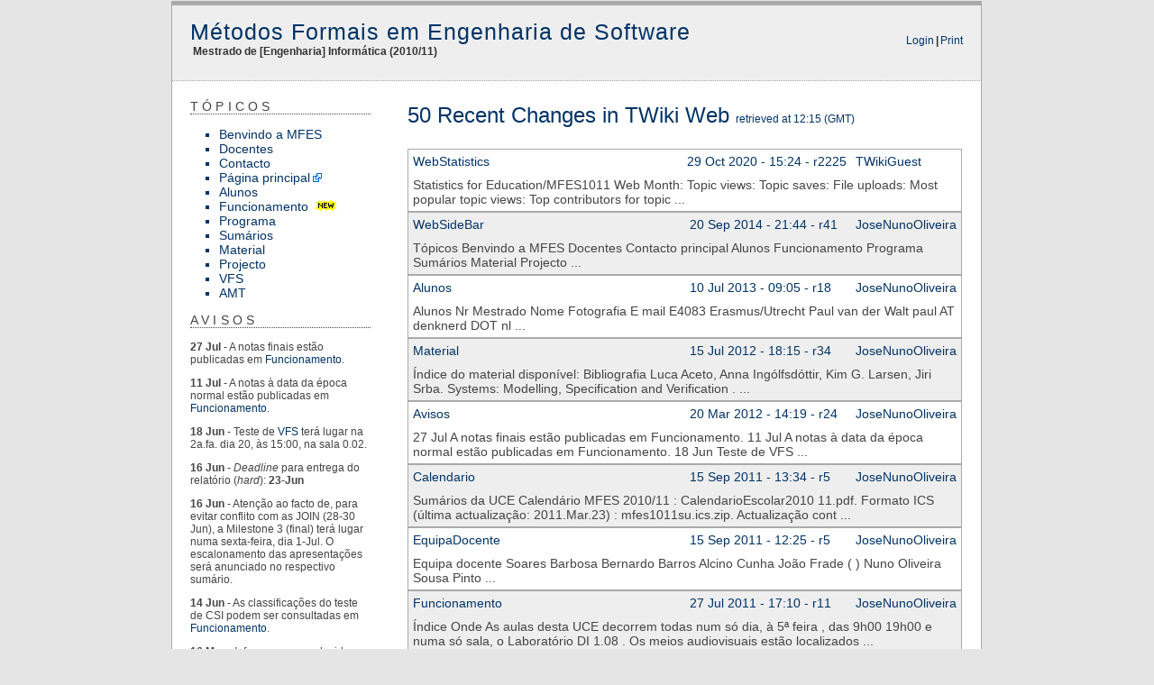

--- FILE ---
content_type: text/html; charset=UTF-8
request_url: https://webarchive.di.uminho.pt/wiki.di.uminho.pt/twiki/bin/view/Education/MFES1011/WebChanges.html
body_size: 30771
content:
<!DOCTYPE html PUBLIC "-//W3C//DTD XHTML 1.0 Transitional//EN" "http://www.w3.org/TR/xhtml1/DTD/xhtml1-transitional.dtd">
<html xmlns="http://www.w3.org/1999/xhtml" xml:lang="en-us" lang="en-us">
<head>
<link rel="stylesheet" href="../../../../pub/TWiki/HeadlinesPlugin/style.css" type="text/css" media="all" />
<meta http-equiv="Content-Type" content="text/html; charset=iso-8859-15" />
<meta http-equiv="Content-Style-Type" content="text/css" />
<meta name="generator" content="TWiki/NatSkin" /> <link rel="alternate" type="application/rss+xml" title="RSS Feed" href="WebRss" />
<title>Métodos Formais em Engenharia de Software&nbsp;-&nbsp;TWiki</title>
<base href="" />
<link rel="icon" href="../../../../pub/Education/MFES1011/WebPreferences/favicon.ico" type="image/x-icon" />
<link rel="shortcut icon" href="../../../../pub/Education/MFES1011/WebPreferences/favicon.ico" type="image/x-icon" />
<link rel="stylesheet" href="../../../../pub/TWiki/NatSkin/CleanStyle.css"  type="text/css" media="all" />
<link rel="stylesheet" href="../../../../pub/TWiki/NatSkin/CleanThin.css"  type="text/css" media="all" />

<!-- template javascript -->
<script type="text/javascript">
<!--
function addLoadEvent(func){
  var oldonload = window.onload;
  if (typeof window.onload != 'function') {
	 window.onload = function() {
		func();
	 }
  } else {
	 window.onload = function() {
		oldonload();
		func();
	 }
  }
}
function initNatSkin() {
  
}
addLoadEvent(initNatSkin);
//-->
</script>
<!-- template styles -->
<style type="text/css">

.natRevision {
  width:0px;
  height:0px;
  overflow:hidden;
}

.natBreadCrumbs {
  width:0px;
  height:0px;
  overflow:hidden;
}

.avisos {
  color: #444;
  font-size:12px;
}

.natWebTitle {
   font-size:25px;
}

.natMainFooterContents,
.natMainHeaderContents {
  padding:0px;
  margin:0px 0px;
}

</style>
</head>
<body class="natBody natViewBody"> 
<a name="PageTop"></a>
<table class="natPageBox" cellpadding="0" cellspacing="0" border="0" width="100%">
<tr><td class="natBoxBorderTopLeft"> </td><td class="natBoxBorderTopRight"> </td></tr>
<tr>
  <td class="natBoxBorderLeft">
	 <div class="natBodyContents">
		<table class="natLayoutTable natHeaderArt" id="natHeaderArt" cellpadding="0" cellspacing="0" border="0" width="100%">
 <tr>
		<td class="natTopBar natTopLeft " valign="top">
	<div class="natTopBarSizer natTopLeftBarSizer" id="natTopLeftBarSizer">
	  <div class="natTopLeftContents">
	    <h1 class="natWebTitle"><!--
			      --><a href="WebHome.html" title="Métodos Formais em Engenharia de Software" accesskey="h"><!--
	      -->Métodos Formais em Engenharia de Software<!--
	      --></a><!--
	    --></h1>
	    <div class="natWebSlogan">Mestrado de [Engenharia] Informática (2010/11)</div>
	  </div>
	</div>
		</td>
		<td class="natTopBar natTopRight" valign="top" style="" width="250px">
	<div class="natTopBarSizer natTopRightBarSizer" id="natTopRightBarSizer">
	  <div class="natTopRightContents"><div class="natTopicActions">
<div class="natUserActions"><a rel="nofollow" href="../../../login/Education/MFES1011/WebChanges.html" accesskey="l" title="Login to TWiki">Login</a><span class="natSep">|</span><a rel="nofollow" href="WebChanges%3Fskin=print.nat.html" accesskey="p" title="Print this page">Print</a></div><p />
	    </div>
	  </div>
	</div>
		</td>
	 </tr></table>
		<table class="natLayoutTable" cellpadding="0" cellspacing="0" border="0" width="100%"><tr><td class="natMiddle natMiddleLeft natSideBar natSideBarLeft" rowspan="2" valign="top">
	    <div class="natSideBarContents"><!-- -->
<h1><a name="T_picos"></a> Tópicos </h1>
<p /> <ul>
<li> <a href="WebHome.html" class="twikiCurrentWebHomeLink twikiLink">Benvindo a MFES</a>
</li> <li> <a href="EquipaDocente.html" class="twikiLink">Docentes</a>
</li> <li> <a href="mailto&#58;jno&#64;di&#46;uminho&#46;pt&#63;Subject&#61;MFES&#47;1011&#58;&#32;&#60;assunto&#62;">Contacto</a>
</li> <li> <a class="natExternalLink" target="_blank" href="http://mei.di.uminho.pt/?q=pt-pt/node/908">Página principal</a>
</li> <li> <a href="Alunos.html" class="twikiLink">Alunos</a>
</li> <li> <a href="Funcionamento.html" class="twikiLink">Funcionamento</a>  <IMG ALIGN="BOTTOM" BORDER="0" SRC="http://www.di.uminho.pt/~jno/images/tinynew.gif" ALT="tinynew.gif">
</li> <li> <a href="Programa.html" class="twikiLink">Programa</a>
</li> <li> <a href="Calendario.html" class="twikiLink">Sumários </a>
</li> <li> <a href="Material.html" class="twikiLink">Material</a>
</li> <li> <a href="ProjectoIntegrado.html" class="twikiLink">Projecto</a>  <!-- IMG ALIGN="BOTTOM" BORDER="0" SRC="http://www.di.uminho.pt/~jno/images/tinynew.gif" ALT="tinynew.gif" !-->
</li> <li> <a href="VFS.html" class="twikiLink">VFS</a>
</li> <li> <a href="AMT.html" class="twikiLink">AMT</a>
</li></ul> 
<p />
<h1><a name="Avisos"></a> <a href="Avisos.html" class="twikiLink">Avisos</a> </h1>
<p />
<div class="avisos">
<strong>27 Jul</strong> - A notas finais estão publicadas em <a href="Funcionamento.html" class="twikiLink">Funcionamento</a>.
<p />
<strong>11 Jul</strong> - A notas à data da época normal estão publicadas em  <a href="Funcionamento.html" class="twikiLink">Funcionamento</a>. 
<p />
<strong>18 Jun</strong> - Teste de <a href="VFS.html" class="twikiLink">VFS</a> terá lugar na 2a.fa. dia 20, às 15:00, na sala 0.02.
<p />
<strong>16 Jun</strong> - <em>Deadline</em> para entrega do relatório (<em>hard</em>): <strong>23-Jun</strong>
<p />
<strong>16 Jun</strong> - Atenção ao facto de, para evitar conflito com as JOIN (28-30 Jun), a Milestone 3 (final) terá lugar numa sexta-feira, dia 1-Jul. O escalonamento das apresentações será anunciado no respectivo sumário.
<p />
<strong>14 Jun</strong> - As classificações do teste de CSI podem ser consultadas em <a href="Funcionamento.html" class="twikiLink">Funcionamento</a>.
<p />
<strong>16 Mar</strong> - Informa~se que, devido a um imprevisto de ordem pessoal, o Prof. LSB não poderá dar aula amanhã de manhã.
<p />
<strong>10 Mar</strong> - Informa~se que hoje de tarde só há a sessão às 17h00 (aulas de <a href="VFS.html" class="twikiLink">VFS</a> só na próxima semana)
<p />
<strong>09 Mar</strong> - A alocação de projectos + tutorias de PI(II) serão anunciadas na sessão de amanhã (17h00).
<p />
<strong>23 Fev</strong> - A agenda e acetatos da milestone 2 estão no tópico do <a href="ProjectoIntegrado.html" class="twikiLink">projecto</a>.
<p />
<strong>10 Fev</strong> - A workshop de apresentação de propostas de projectos por parte dos parceiros industriais da UCE terá lugar dia <strong>03-Mar</strong>, ver <a href="Calendario.html" class="twikiLink">Sumários</a>)
<p />
<strong>10 Fev</strong> - A Milestone PI(2) terá lugar dia 24-Fev de manhã; de tarde decorrerá a apresentação dos módulos do 2º semestre)
<p />
<strong>20 Jan</strong> - O dia 3-Fev será integralmente dedicado ao módulo CSI (aulas de revisões e preparação para o teste de 10-Fev)
<p />
<strong>4 Jan</strong> - As notas da primeira milestone de PI1 foram publicadas.
<p />
<strong>21 Dez</strong> - Já estão online os enunciados de mais um mini-projecto e um exercício de leitura de <a href="AMT.html" class="twikiLink">AMT</a>.
<p />
<strong>14 Dez</strong> - Qualidade de dois projectos de MFES (2009/10) analisada na <a class="natExternalLink" target="_blank" href="http://www.sig.eu/en/Research/Community/Student%20Code%20Clinic/%20and%20http://www.sig.eu/en/Research/Community/Student%20Code%20Clinic/698.html">Open Code Clinic</a> da <a class="natExternalLink" target="_blank" href="http://www.sig.eu">SIG</a>
<p />
<strong>02 Dez</strong> - No dia 16 de Dezembro não haverá sessão de CSI - todo o dia será dedicado a <a href="AMT.html" class="twikiLink">AMT</a> (docente: Joost Visser)
<p />
<strong>29 Nov</strong> - As notas do teste de Alloy foram publicadas na secção <a href="AMT.html" class="twikiLink">AMT</a>.
<p />
<strong>24 Nov</strong> - A primeira milestone do Projecto Integrado terá lugar dia 2-Dez.
<p />
<strong>28 Set</strong> - As aulas da edição corrente da UCE (2010/11) iniciaram-se a 30-Out, às 9h00, na sala DI 1.08 do Departamento de Informática.
<p />
<strong>29 Set</strong> - Criação do site.
</div>
<p />
<!--   <IMG ALIGN="BOTTOM" BORDER="0" SRC="http://www.di.uminho.pt/~jno/images/tinynew.gif" ALT="tinynew.gif">  !-->
<p />
</div>
	  </td><td class="natMain natMiddle  natMiddleRight natMainRight " valign="top">
	    <div class="natMainHeaderContents">
 <!-- -->
<table width="100%" cellpadding="0" cellspacing="0" border="0">
<tr>
  <td valign="top">
	 <div class="natBreadCrumbs">
		<a href="../WebHome.html" class="twikiLink">Education</a><span class='natSep'>&nbsp;&#187; </span><a href="WebHome.html" class="twikiCurrentWebHomeLink twikiLink">MFES1011</a><span class='natSep'>&nbsp;&#187; </span><a href="WebChanges.html" class="twikiCurrentTopicLink twikiLink">WebChanges</a>
	 </div>
  </td>
  <td valign="top" align="right">
	 <dirtyarea></dirtyarea>
  </td>
</tr></table>
	    </div>
<!-- --><!-- -->
	    <div class="natMainContents"> <h1><a name="50_Recent_Changes_in_TWiki_Web_r"></a> 50 Recent Changes in TWiki Web <span style="font-size: 50%">retrieved at 12:15 (GMT)</span> </h1>
<p />
  <!-- CALC incr++ -->
<table class="natSearchHit natSearchHitOdd" width="100%" border="0" cellspacing="0" cellpadding="0">
  <tr>
	 <th width="50%" class="natSearchTarget">
		<a href="WebStatistics.html">WebStatistics</a>
	 </th>
	 <th width="30%" class="natSearchRevision">
		<a style="white-space:pre" href="http://wiki.di.uminho.pt/twiki/bin/rdiff/Education/MFES1011/WebStatistics">29 Oct 2020 - 15:24 - r2225</a>
	 </th><th width="20%" class="natSearchAuthor">
		<a href="../../Main/TWikiGuest.html" class="twikiLink">TWikiGuest</a> 
	 </th>
  </tr>
  <tr>
	 <td colspan="3">Statistics for Education/MFES1011 Web Month: Topic views: Topic saves: File uploads: Most popular topic views: Top contributors for topic ...<!-- guard--></td>
  </tr> 
</table>  <!-- CALC incr++ -->
<table class="natSearchHit natSearchHitEven" width="100%" border="0" cellspacing="0" cellpadding="0">
  <tr>
	 <th width="50%" class="natSearchTarget">
		<a href="WebSideBar.html">WebSideBar</a>
	 </th>
	 <th width="30%" class="natSearchRevision">
		<a style="white-space:pre" href="http://wiki.di.uminho.pt/twiki/bin/rdiff/Education/MFES1011/WebSideBar">20 Sep 2014 - 21:44 - r41</a>
	 </th><th width="20%" class="natSearchAuthor">
		<a href="../../Main/JoseNunoOliveira.html" class="twikiLink">JoseNunoOliveira</a> 
	 </th>
  </tr>
  <tr>
	 <td colspan="3">Tópicos Benvindo a MFES Docentes Contacto principal Alunos Funcionamento Programa Sumários Material Projecto ...<!-- guard--></td>
  </tr> 
</table>  <!-- CALC incr++ -->
<table class="natSearchHit natSearchHitOdd" width="100%" border="0" cellspacing="0" cellpadding="0">
  <tr>
	 <th width="50%" class="natSearchTarget">
		<a href="Alunos.html">Alunos</a>
	 </th>
	 <th width="30%" class="natSearchRevision">
		<a style="white-space:pre" href="http://wiki.di.uminho.pt/twiki/bin/rdiff/Education/MFES1011/Alunos">10 Jul 2013 - 09:05 - r18</a>
	 </th><th width="20%" class="natSearchAuthor">
		<a href="../../Main/JoseNunoOliveira.html" class="twikiLink">JoseNunoOliveira</a> 
	 </th>
  </tr>
  <tr>
	 <td colspan="3">Alunos Nr Mestrado Nome Fotografia E mail E4083 Erasmus/Utrecht Paul van der Walt paul AT denknerd DOT nl ...<!-- guard--></td>
  </tr> 
</table>  <!-- CALC incr++ -->
<table class="natSearchHit natSearchHitEven" width="100%" border="0" cellspacing="0" cellpadding="0">
  <tr>
	 <th width="50%" class="natSearchTarget">
		<a href="Material.html">Material</a>
	 </th>
	 <th width="30%" class="natSearchRevision">
		<a style="white-space:pre" href="http://wiki.di.uminho.pt/twiki/bin/rdiff/Education/MFES1011/Material">15 Jul 2012 - 18:15 - r34</a>
	 </th><th width="20%" class="natSearchAuthor">
		<a href="../../Main/JoseNunoOliveira.html" class="twikiLink">JoseNunoOliveira</a> 
	 </th>
  </tr>
  <tr>
	 <td colspan="3">Índice do material disponível: Bibliografia Luca Aceto, Anna Ingólfsdóttir, Kim G. Larsen, Jiri Srba. Systems: Modelling, Specification and Verification . ...<!-- guard--></td>
  </tr> 
</table>  <!-- CALC incr++ -->
<table class="natSearchHit natSearchHitOdd" width="100%" border="0" cellspacing="0" cellpadding="0">
  <tr>
	 <th width="50%" class="natSearchTarget">
		<a href="Avisos.html">Avisos</a>
	 </th>
	 <th width="30%" class="natSearchRevision">
		<a style="white-space:pre" href="http://wiki.di.uminho.pt/twiki/bin/rdiff/Education/MFES1011/Avisos">20 Mar 2012 - 14:19 - r24</a>
	 </th><th width="20%" class="natSearchAuthor">
		<a href="../../Main/JoseNunoOliveira.html" class="twikiLink">JoseNunoOliveira</a> 
	 </th>
  </tr>
  <tr>
	 <td colspan="3">27 Jul A notas finais estão publicadas em Funcionamento. 11 Jul A notas à data da época normal estão publicadas em Funcionamento. 18 Jun Teste de VFS ...<!-- guard--></td>
  </tr> 
</table>  <!-- CALC incr++ -->
<table class="natSearchHit natSearchHitEven" width="100%" border="0" cellspacing="0" cellpadding="0">
  <tr>
	 <th width="50%" class="natSearchTarget">
		<a href="Calendario.html">Calendario</a>
	 </th>
	 <th width="30%" class="natSearchRevision">
		<a style="white-space:pre" href="http://wiki.di.uminho.pt/twiki/bin/rdiff/Education/MFES1011/Calendario">15 Sep 2011 - 13:34 - r5</a>
	 </th><th width="20%" class="natSearchAuthor">
		<a href="../../Main/JoseNunoOliveira.html" class="twikiLink">JoseNunoOliveira</a> 
	 </th>
  </tr>
  <tr>
	 <td colspan="3">Sumários da UCE Calendário MFES 2010/11 : CalendarioEscolar2010 11.pdf. Formato ICS (última actualização: 2011.Mar.23) : mfes1011su.ics.zip. Actualização cont ...<!-- guard--></td>
  </tr> 
</table>  <!-- CALC incr++ -->
<table class="natSearchHit natSearchHitOdd" width="100%" border="0" cellspacing="0" cellpadding="0">
  <tr>
	 <th width="50%" class="natSearchTarget">
		<a href="EquipaDocente.html">EquipaDocente</a>
	 </th>
	 <th width="30%" class="natSearchRevision">
		<a style="white-space:pre" href="http://wiki.di.uminho.pt/twiki/bin/rdiff/Education/MFES1011/EquipaDocente">15 Sep 2011 - 12:25 - r5</a>
	 </th><th width="20%" class="natSearchAuthor">
		<a href="../../Main/JoseNunoOliveira.html" class="twikiLink">JoseNunoOliveira</a> 
	 </th>
  </tr>
  <tr>
	 <td colspan="3">Equipa docente Soares Barbosa Bernardo Barros Alcino Cunha João Frade ( ) Nuno Oliveira Sousa Pinto ...<!-- guard--></td>
  </tr> 
</table>  <!-- CALC incr++ -->
<table class="natSearchHit natSearchHitEven" width="100%" border="0" cellspacing="0" cellpadding="0">
  <tr>
	 <th width="50%" class="natSearchTarget">
		<a href="Funcionamento.html">Funcionamento</a>
	 </th>
	 <th width="30%" class="natSearchRevision">
		<a style="white-space:pre" href="http://wiki.di.uminho.pt/twiki/bin/rdiff/Education/MFES1011/Funcionamento">27 Jul 2011 - 17:10 - r11</a>
	 </th><th width="20%" class="natSearchAuthor">
		<a href="../../Main/JoseNunoOliveira.html" class="twikiLink">JoseNunoOliveira</a> 
	 </th>
  </tr>
  <tr>
	 <td colspan="3">Índice Onde As aulas desta UCE decorrem todas num só dia, à 5ª feira , das 9h00 19h00 e numa só sala, o Laboratório DI 1.08 . Os meios audiovisuais estão localizados ...<!-- guard--></td>
  </tr> 
</table>  <!-- CALC incr++ -->
<table class="natSearchHit natSearchHitOdd" width="100%" border="0" cellspacing="0" cellpadding="0">
  <tr>
	 <th width="50%" class="natSearchTarget">
		<a href="AMT.html">AMT</a>
	 </th>
	 <th width="30%" class="natSearchRevision">
		<a style="white-space:pre" href="http://wiki.di.uminho.pt/twiki/bin/rdiff/Education/MFES1011/AMT">26 Jul 2011 - 11:15 - r20</a>
	 </th><th width="20%" class="natSearchAuthor">
		<a href="../../Main/AlcinoCunha.html" class="twikiLink">AlcinoCunha</a> 
	 </th>
  </tr>
  <tr>
	 <td colspan="3">Análise, Modelação e Teste Método de Avaliação A nota do módulo de AMT será a média pesada dos seguintes componentes: Teste individual sobre Alloy (30%). ...<!-- guard--></td>
  </tr> 
</table>  <!-- CALC incr++ -->
<table class="natSearchHit natSearchHitEven" width="100%" border="0" cellspacing="0" cellpadding="0">
  <tr>
	 <th width="50%" class="natSearchTarget">
		<a href="VFS.html">VFS</a>
	 </th>
	 <th width="30%" class="natSearchRevision">
		<a style="white-space:pre" href="http://wiki.di.uminho.pt/twiki/bin/rdiff/Education/MFES1011/VFS">19 Jun 2011 - 01:23 - r12</a>
	 </th><th width="20%" class="natSearchAuthor">
		<a href="../../Main/JorgeSousaPinto.html" class="twikiLink">JorgeSousaPinto</a> 
	 </th>
  </tr>
  <tr>
	 <td colspan="3">Formal Software Verification Assessment Method Note test will take place on Monday June 20, at 15:00, in room 0.02 Presentation on a theme to be assigned ...<!-- guard--></td>
  </tr> 
</table>  <!-- CALC incr++ -->
<table class="natSearchHit natSearchHitOdd" width="100%" border="0" cellspacing="0" cellpadding="0">
  <tr>
	 <th width="50%" class="natSearchTarget">
		<a href="ProjectoIntegrado.html">ProjectoIntegrado</a>
	 </th>
	 <th width="30%" class="natSearchRevision">
		<a style="white-space:pre" href="http://wiki.di.uminho.pt/twiki/bin/rdiff/Education/MFES1011/ProjectoIntegrado">14 Jun 2011 - 17:04 - r19</a>
	 </th><th width="20%" class="natSearchAuthor">
		<a href="../../Main/JoseNunoOliveira.html" class="twikiLink">JoseNunoOliveira</a> 
	 </th>
  </tr>
  <tr>
	 <td colspan="3">Projecto Integrado (II) Grupos, alunos e temas. Gr Nome Nr Fotografia Tema Grupo Critical Software 1 João Silva de Melo pg15989 ...<!-- guard--></td>
  </tr> 
</table>  <!-- CALC incr++ -->
<table class="natSearchHit natSearchHitEven" width="100%" border="0" cellspacing="0" cellpadding="0">
  <tr>
	 <th width="50%" class="natSearchTarget">
		<a href="WebHome.html">WebHome</a>
	 </th>
	 <th width="30%" class="natSearchRevision">
		<a style="white-space:pre" href="http://wiki.di.uminho.pt/twiki/bin/rdiff/Education/MFES1011/WebHome">17 Mar 2011 - 00:05 - r33</a>
	 </th><th width="20%" class="natSearchAuthor">
		<a href="../../Main/JoseNunoOliveira.html" class="twikiLink">JoseNunoOliveira</a> 
	 </th>
  </tr>
  <tr>
	 <td colspan="3">Bem vindo a MFES Bem vindo à página da edição de 2010/11 da UCE de Métodos Formais em Engenharia de Software . O meu nome é José Nuno Oliveira e sou o responsável ...<!-- guard--></td>
  </tr> 
</table>  <!-- CALC incr++ -->
<table class="natSearchHit natSearchHitOdd" width="100%" border="0" cellspacing="0" cellpadding="0">
  <tr>
	 <th width="50%" class="natSearchTarget">
		<a href="Programa.html">Programa</a>
	 </th>
	 <th width="30%" class="natSearchRevision">
		<a style="white-space:pre" href="http://wiki.di.uminho.pt/twiki/bin/rdiff/Education/MFES1011/Programa">19 Oct 2010 - 14:24 - r2</a>
	 </th><th width="20%" class="natSearchAuthor">
		<a href="../../Main/AlcinoCunha.html" class="twikiLink">AlcinoCunha</a> 
	 </th>
  </tr>
  <tr>
	 <td colspan="3">Módulos A UCE consta dos módulos seguintes, CSI Cálculo de Sistemas de Informação AMT Análise, Modelação e Teste VFS Verificação Formal de Software ...<!-- guard--></td>
  </tr> 
</table>  <!-- CALC incr++ -->
<table class="natSearchHit natSearchHitEven" width="100%" border="0" cellspacing="0" cellpadding="0">
  <tr>
	 <th width="50%" class="natSearchTarget">
		<a href="WebPreferences.html">WebPreferences</a>
	 </th>
	 <th width="30%" class="natSearchRevision">
		<a style="white-space:pre" href="http://wiki.di.uminho.pt/twiki/bin/rdiff/Education/MFES1011/WebPreferences">28 Sep 2010 - 13:14 - r19</a>
	 </th><th width="20%" class="natSearchAuthor">
		<a href="../../Main/AlcinoCunha.html" class="twikiLink">AlcinoCunha</a> 
	 </th>
  </tr>
  <tr>
	 <td colspan="3">Education/MFES1011 Web Preferences The following settings are web preferences of the Education/MFES1011 web. These preferences overwrite the site level preferences ...<!-- guard--></td>
  </tr> 
</table>  <!-- CALC incr++ -->
<table class="natSearchHit natSearchHitOdd" width="100%" border="0" cellspacing="0" cellpadding="0">
  <tr>
	 <th width="50%" class="natSearchTarget">
		<a href="WebTopicActions.html">WebTopicActions</a>
	 </th>
	 <th width="30%" class="natSearchRevision">
		<a style="white-space:pre" href="http://wiki.di.uminho.pt/twiki/bin/rdiff/Education/MFES1011/WebTopicActions">29 Sep 2009 - 16:53 - r2</a>
	 </th><th width="20%" class="natSearchAuthor">
		<a href="../../Main/AlcinoCunha.html" class="twikiLink">AlcinoCunha</a> 
	 </th>
  </tr>
  <tr>
	 <td colspan="3"><!-- guard--></td>
  </tr> 
</table>  <!-- CALC incr++ -->
<table class="natSearchHit natSearchHitEven" width="100%" border="0" cellspacing="0" cellpadding="0">
  <tr>
	 <th width="50%" class="natSearchTarget">
		<a href="WebCss.html">WebCss</a>
	 </th>
	 <th width="30%" class="natSearchRevision">
		<a style="white-space:pre" href="http://wiki.di.uminho.pt/twiki/bin/rdiff/Education/MFES1011/WebCss">03 May 2007 - 08:33 - r4</a>
	 </th><th width="20%" class="natSearchAuthor">
		<a href="../../Main/AlcinoCunha.html" class="twikiLink">AlcinoCunha</a> 
	 </th>
  </tr>
  <tr>
	 <td colspan="3">.natRevision { width:0px; height:0px; overflow:hidden; } .natBreadCrumbs { width:0px; height:0px; overflow:hidden; } .avisos { color: #444; font size ...<!-- guard--></td>
  </tr> 
</table>  <!-- CALC incr++ -->
<table class="natSearchHit natSearchHitOdd" width="100%" border="0" cellspacing="0" cellpadding="0">
  <tr>
	 <th width="50%" class="natSearchTarget">
		<a href="WebTopBar.html">WebTopBar</a>
	 </th>
	 <th width="30%" class="natSearchRevision">
		<a style="white-space:pre" href="http://wiki.di.uminho.pt/twiki/bin/rdiff/Education/MFES1011/WebTopBar">13 Feb 2007 - 14:43 - <span class="twikiNew">NEW</span></a>
	 </th><th width="20%" class="natSearchAuthor">
		<a href="../../Main/AlcinoCunha.html" class="twikiLink">AlcinoCunha</a> 
	 </th>
  </tr>
  <tr>
	 <td colspan="3"><!-- guard--></td>
  </tr> 
</table>  <!-- CALC incr++ -->
<table class="natSearchHit natSearchHitEven" width="100%" border="0" cellspacing="0" cellpadding="0">
  <tr>
	 <th width="50%" class="natSearchTarget">
		<a href="WebLeftBar.html">WebLeftBar</a>
	 </th>
	 <th width="30%" class="natSearchRevision">
		<a style="white-space:pre" href="http://wiki.di.uminho.pt/twiki/bin/rdiff/Education/MFES1011/WebLeftBar">13 Feb 2007 - 10:35 - r5</a>
	 </th><th width="20%" class="natSearchAuthor">
		<a href="../../Main/AlcinoCunha.html" class="twikiLink">AlcinoCunha</a> 
	 </th>
  </tr>
  <tr>
	 <td colspan="3">Apresentação Sumários Projectos Material<!-- guard--></td>
  </tr> 
</table>  <!-- CALC incr++ -->
<table class="natSearchHit natSearchHitOdd" width="100%" border="0" cellspacing="0" cellpadding="0">
  <tr>
	 <th width="50%" class="natSearchTarget">
		<a href="WebTopicList.html">WebTopicList</a>
	 </th>
	 <th width="30%" class="natSearchRevision">
		<a style="white-space:pre" href="http://wiki.di.uminho.pt/twiki/bin/rdiff/Education/MFES1011/WebTopicList">15 Nov 2006 - 19:43 - r3</a>
	 </th><th width="20%" class="natSearchAuthor">
		<a href="../../Main/TWikiContributor.html" class="twikiLink">TWikiContributor</a> 
	 </th>
  </tr>
  <tr>
	 <td colspan="3"><!-- guard--></td>
  </tr> 
</table>  <!-- CALC incr++ -->
<table class="natSearchHit natSearchHitEven" width="100%" border="0" cellspacing="0" cellpadding="0">
  <tr>
	 <th width="50%" class="natSearchTarget">
		<a href="WebSearchAdvanced.html">WebSearchAdvanced</a>
	 </th>
	 <th width="30%" class="natSearchRevision">
		<a style="white-space:pre" href="http://wiki.di.uminho.pt/twiki/bin/rdiff/Education/MFES1011/WebSearchAdvanced">15 Nov 2006 - 19:43 - r3</a>
	 </th><th width="20%" class="natSearchAuthor">
		<a href="../../Main/TWikiContributor.html" class="twikiLink">TWikiContributor</a> 
	 </th>
  </tr>
  <tr>
	 <td colspan="3"><!-- guard--></td>
  </tr> 
</table>  <!-- CALC incr++ -->
<table class="natSearchHit natSearchHitOdd" width="100%" border="0" cellspacing="0" cellpadding="0">
  <tr>
	 <th width="50%" class="natSearchTarget">
		<a href="WebTopicCreator.html">WebTopicCreator</a>
	 </th>
	 <th width="30%" class="natSearchRevision">
		<a style="white-space:pre" href="http://wiki.di.uminho.pt/twiki/bin/rdiff/Education/MFES1011/WebTopicCreator">15 Nov 2006 - 19:43 - r2</a>
	 </th><th width="20%" class="natSearchAuthor">
		<a href="../../Main/TWikiContributor.html" class="twikiLink">TWikiContributor</a> 
	 </th>
  </tr>
  <tr>
	 <td colspan="3"><!-- guard--></td>
  </tr> 
</table>  <!-- CALC incr++ -->
<table class="natSearchHit natSearchHitEven" width="100%" border="0" cellspacing="0" cellpadding="0">
  <tr>
	 <th width="50%" class="natSearchTarget">
		<a href="WebIndex.html">WebIndex</a>
	 </th>
	 <th width="30%" class="natSearchRevision">
		<a style="white-space:pre" href="http://wiki.di.uminho.pt/twiki/bin/rdiff/Education/MFES1011/WebIndex">15 Nov 2006 - 19:43 - r4</a>
	 </th><th width="20%" class="natSearchAuthor">
		<a href="../../Main/TWikiContributor.html" class="twikiLink">TWikiContributor</a> 
	 </th>
  </tr>
  <tr>
	 <td colspan="3"><!-- guard--></td>
  </tr> 
</table>  <!-- CALC incr++ -->
<table class="natSearchHit natSearchHitOdd" width="100%" border="0" cellspacing="0" cellpadding="0">
  <tr>
	 <th width="50%" class="natSearchTarget">
		<a href="WebSearch.html">WebSearch</a>
	 </th>
	 <th width="30%" class="natSearchRevision">
		<a style="white-space:pre" href="http://wiki.di.uminho.pt/twiki/bin/rdiff/Education/MFES1011/WebSearch">15 Nov 2006 - 19:43 - r3</a>
	 </th><th width="20%" class="natSearchAuthor">
		<a href="../../Main/TWikiContributor.html" class="twikiLink">TWikiContributor</a> 
	 </th>
  </tr>
  <tr>
	 <td colspan="3"><!-- guard--></td>
  </tr> 
</table>  <!-- CALC incr++ -->
<table class="natSearchHit natSearchHitEven" width="100%" border="0" cellspacing="0" cellpadding="0">
  <tr>
	 <th width="50%" class="natSearchTarget">
		<a href="WebChanges.html">WebChanges</a>
	 </th>
	 <th width="30%" class="natSearchRevision">
		<a style="white-space:pre" href="http://wiki.di.uminho.pt/twiki/bin/rdiff/Education/MFES1011/WebChanges">15 Nov 2006 - 19:43 - r3</a>
	 </th><th width="20%" class="natSearchAuthor">
		<a href="../../Main/TWikiContributor.html" class="twikiLink">TWikiContributor</a> 
	 </th>
  </tr>
  <tr>
	 <td colspan="3"><!-- guard--></td>
  </tr> 
</table>  <!-- CALC incr++ -->
<table class="natSearchHit natSearchHitOdd" width="100%" border="0" cellspacing="0" cellpadding="0">
  <tr>
	 <th width="50%" class="natSearchTarget">
		<a href="WebAtom">WebAtom</a>
	 </th>
	 <th width="30%" class="natSearchRevision">
		<a style="white-space:pre" href="http://wiki.di.uminho.pt/twiki/bin/rdiff/Education/MFES1011/WebAtom">24 Jan 2006 - 06:07 - r2</a>
	 </th><th width="20%" class="natSearchAuthor">
		<a href="../../Main/TWikiContributor.html" class="twikiLink">TWikiContributor</a> 
	 </th>
  </tr>
  <tr>
	 <td colspan="3">TWiki's Education/MFES1011 web<!-- guard--></td>
  </tr> 
</table>  <!-- CALC incr++ -->
<table class="natSearchHit natSearchHitEven" width="100%" border="0" cellspacing="0" cellpadding="0">
  <tr>
	 <th width="50%" class="natSearchTarget">
		<a href="WebRss">WebRss</a>
	 </th>
	 <th width="30%" class="natSearchRevision">
		<a style="white-space:pre" href="http://wiki.di.uminho.pt/twiki/bin/rdiff/Education/MFES1011/WebRss">28 Mar 2005 - 09:40 - r4</a>
	 </th><th width="20%" class="natSearchAuthor">
		<a href="../../Main/TWikiContributor.html" class="twikiLink">TWikiContributor</a> 
	 </th>
  </tr>
  <tr>
	 <td colspan="3">" else "TWiki's Education/MFES1011 web"}% /Education/MFES1011<!-- guard--></td>
  </tr> 
</table>  <!-- CALC incr++ -->
<table class="natSearchHit natSearchHitOdd" width="100%" border="0" cellspacing="0" cellpadding="0">
  <tr>
	 <th width="50%" class="natSearchTarget">
		<a href="WebNotify.html">WebNotify</a>
	 </th>
	 <th width="30%" class="natSearchRevision">
		<a style="white-space:pre" href="http://wiki.di.uminho.pt/twiki/bin/rdiff/Education/MFES1011/WebNotify">28 Mar 2005 - 09:40 - r5</a>
	 </th><th width="20%" class="natSearchAuthor">
		<a href="../../Main/TWikiContributor.html" class="twikiLink">TWikiContributor</a> 
	 </th>
  </tr>
  <tr>
	 <td colspan="3">TWikiGuest example #64;your.company .WebChangesAlert, ., .TWikiRegistration<!-- guard--></td>
  </tr> 
</table> <div class="natSearchTotal">Found <span>27</span> topics.</div>
<p />
<strong><em>See also:</em></strong>
<img width="16" alt="rss-small" align="top" src="../../../../pub/TWiki/TWikiDocGraphics/rss-small.gif" height="16" border="0" />
<a href='WebRss'>RSS feed</a>, recent changes with <a href='WebChanges.html'>50</a>, <a href='WebChanges%3Flimit=100.html' rel='nofollow'>100</a>, <a href='WebChanges%3Flimit=200.html' rel='nofollow'>200</a>, <a href='WebChanges%3Flimit=500.html' rel='nofollow'>500</a>, <a href='WebChanges%3Flimit=1000.html' rel='nofollow'>1000</a> topics, <a href='WebChanges%3Flimit=All.html' rel='nofollow'>all changes</a><p />
 </div>
	  </td></tr>
	<tr>
	  <td class="natMainFooter natMiddle  natMiddleRight natMainFooterRight  " valign="bottom">
	    <div class="natMainFooterContents"><div class="natTopicAttachments">  </div>
<div class="natRevision"> r3 - 15 Nov 2006 - 19:43:52 - <a href="../../Main/TWikiContributor.html" class="twikiLink">TWikiContributor</a> </div></div>
	  </td>
	</tr>
		</table> 
		<div class="natBottomBar  natBottomBarRight ">
	<div class="natBottomBarContents">
	  <div class="natCopyRight"><a class="natExternalLink" target="_blank" href="http://twiki.org/"><img src="../../../../pub/TWiki/TWikiLogos/T-logo-16x16-t.gif" alt="This site is powered by the TWiki collaboration platform" title="This site is powered by the TWiki collaboration platform" border="0" /></a> Copyright © by the contributing authors. Ideas, requests, problems? <a href="mailto&#58;alcino&#64;di&#46;uminho&#46;pt">Send feedback</a>.</div>
	  <div class="natSyndicate">
	      Syndicate this site 
	      <a class="natFeedIcon" href="WebRss">RSS</a><a class="natFeedIcon" href="WebAtom">ATOM</a>
	    </div>
	</div>
		</div>
	 </div>
  </td>
  <td class="natBoxBorderRight"></td>
</tr>
<tr><td class="natBoxBorderBottomLeft"> </td><td class="natBoxBorderBottomRight"> </td></tr>
</table>
<a name="PageBottom"></a>
</body>
</html>
<!-- template: page.nat.tmpl -->
<!-- template: strings.nat.tmpl -->
<!-- template: defaultbody.nat.tmpl -->
<!-- template: defaultsidebar.nat.tmpl -->
<!-- template: defaulttopbar.nat.tmpl -->
<!-- template: defaultjavascript.nat.tmpl -->
<!-- template: view.nat.tmpl -->
<!-- include viewbody -->
<!-- include viewtopicactions --><!-- template: viewtopicaction.nat.tmpl -->
<!-- include viewsidebar -->
<!-- include viewjavascript -->
<!-- include viewjavascript -->
<!-- include viewjavascript --><!-- template: searchbox.nat.tmpl -->

--- FILE ---
content_type: text/css
request_url: https://webarchive.di.uminho.pt/wiki.di.uminho.pt/twiki/pub/TWiki/NatSkin/BaseStyle.css
body_size: 15759
content:
/* Base Style */

/* html elements */
.twikiEmulatedLink,
a {
  text-decoration:none; 
  color:#0065CD;
}
.twikiEmulatedLink:hover,
a:hover { 
  text-decoration:underline; 
  color:#777;
}

hr {
  border:0px;
  border-bottom:1px solid black;
  margin:0.7em 0px;
}

h1 { font-size:24px;}
h2 { font-size:20px;}
h3 { font-size:18px; margin-top:10px;margin-bottom:0px;}
h4 { font-size:16px; margin-top:10px;margin-bottom:0px;}
h5 { font-size:14px; margin-top:10px;margin-bottom:0px;}
h6 { font-size:14px; margin-top:10px;margin-bottom:0px;}
body { font-size:14px; }

/* debug
.natPageBox,
.natBody, .natBodyContents			{ border: 1px solid green }
.natWebTitle, .natSearchBox,
.natTopBar, .natTopBarContents, 
.natTopLeft, .natTopRight, 
.natTopLeftContents, .natTopRightContents, 
.natWebButtons, .natWebButtonsContents

						{ border: 1px solid blue }
.natMiddle, 
.natTopBarSizer,
.natSideBar, natSideBarContents			{ border: 1px solid red }
.natMain, .natMainContents, natMainHeaderContents
.natSideBar, .natSideBarContents,
.natMainFooter, natMainFooterContents {
  border:1px solid red;
}
*/

/* layout */
.natBody {
  text-align:center;
}
.natBodyPrint {
  width:21cm; 
  margin:0px; 
}
.natBodyPrint,
.natBodyPrint .natMain,
.natBodyPrint .natMiddle {
  background-color:white !important;
  color:black !important;
}
.natBodyContents {
  text-align:left;
}
.natLayoutTable {
  table-layout:fixed;
  width:100%;
}
.natBoxBorderRight,
.natBoxBorderTopRight,
.natBoxBorderBottomRight {
  width:1px;
}
.natBottomBarContents {
  text-align:center;
  padding-top:5px;
  font-size:12px;
}
.natSideBarLeft {
  width:200px;
  min-width:200px;
}
.natSideBarRight, .natTopRight {
  width:280px;
  min-width:280px;
  max-width:280px;
}
.natTopLeft,
.natTopRight {
  padding-bottom:10px;
}
.natTopRightContents {
  float:right;
}
.natTopRight {
  vertical-align:bottom;
}
.natSideBar {
  padding-bottom:5px;
}
.natMainFooter {
  vertical-align:bottom;
}
.natSideBarContents, .natMainContents {
  min-height:50em;
  overflow:hidden;
}

/* login */
.natLoginBody .natMainHeaderContents {
  display:none;
}
.natLoginBody .natLoginMessage {
  margin:0px auto;
  width:500px;
}

/* topbar */
.natHeaderArt {
  background-repeat:no-repeat;
}

.natTopRight form {
  padding:0px;
  margin:0px;
  margin-bottom:5px;
}
.natSearchBox {
  font-weight:bold;
}
.natSearchBox form {
  margin:0px;
}

.natSearchBox,
.natSearchBox input {
  font-size:12px;
}

.natSearchBox {
  margin:5px 0px;
}

.natWebTitle {
  font-size:34px;
  font-weight:bold;
  margin:0px;
  padding:0px;
}

.natTopicActions {
  font-size:12px;
}

/* sidebar */
.natSearchBoxPos1 input,
.natSearchBoxPos2 input,
.natSearchBoxPos3 input {
  width:98%;
}
.natSideBarPersonal {
  margin-top:1em;
}
.natSideBar h1 {
  margin-top:0px;
  margin-bottom:10px;
}
.natSideBar h2 {
  margin-top:5px;
  margin-bottom:5px;
  padding-left:15px; 
}

.natSideBar ul {
  margin-top:0px;
  margin-bottom:0px;
  list-style-type:square;
}

.natNotes a:hover,
.natNotes a {
  font-weight:bold;
}
.natNotes p {
  margin-top:0px;
}
.natSideBar .twikiCurrentTopicLink {
  color:red;
}

/* main area */
.natMiddleLeft {
  padding-right:10px;
}
.natMainContents {
  padding:1px;
}
.natMainFooterContents,
.natMainHeaderContents {
  padding:1px;
  margin:5px 0px;
  font-size:12px;
}
.natMainContents pre {
  width:99%;
  padding-bottom:.25em;
  overflow-x:auto;
  overflow-y:visible;
  font-size:0.9em;
  line-height:1.3em;
}
.natMainContents > pre { /* hide from IE */
  /*\*/ overflow:auto !important; /* */ overflow:scroll; /* for Mac Safari */
}
.natMainContents > ul, .natMainContents > ol {
  margin-top:10px;
  margin-bottom:10px;
}

.natMain dt {
  font-weight:bold;
}

/* login */
.natLogonFormHolder {
  padding:10px 0px 10px 0px;
}
.natLogonFormButtons td {
  padding-top:1em;
}

/*
.natMainContents a:visited:after {
  content: "\00A0\221A";
  font-size: 75%;
}
*/

/* edit */
.natEditBody .natLayoutTable {
  table-layout:auto; /* firefox fix to preven collapsing tables */
}
.natEditBody .natSideBarContents, 
.natEditBody .natMainContents {
  min-height:0px;
}
.natEditBody .natWebButtons,
.natEditBody .natMainFooter,
.natEditBody .natBottomBar,
.natEditBody .natTopBar {
  display:none;
}
.natEditToolBar {
  margin-bottom:5px;
  padding:0px 2px;
}
.natPreviewToolBar img,
.natEditToolBar img {
  margin-right:3px;
  border:0px;
  position:relative;
  top:3px;
}
.natPreviewToolBar a:hover img,
.natEditToolBar a:hover img {
  top:2px;
  right:1px;
}
.natEditEditTools,
.natEditExitTools,
.natEditHelpTools,
.natEditObjectTools,
.natEditParagraphTools,
.natEditHeadlineTools,
.natEditTextTools {
  margin-right:5px;
  white-space:nowrap;
}

.natBottomTopicActions {
  margin:10px 0px;
}
.natBottomTopicActions a:hover {
  text-decoration:none;
}
.natPreviewToolBar {
  width:100%;
  text-align:right;
}

.natEditHelp ul {
  margin:0px;
  padding-left:5px;
}
.natSubmitOptions ul {
  padding-left:15px;
}
.natSubmitOptions ul li,
.natEditHelp ul li {
  padding-left:0px;
  list-style:none !important;
}
.natSubmitOptions input {
  margin:0px;
}
.natSignature {
  white-space:nowrap;
  float:right;
}
.natSignature, .natSubmitOptions {
  padding-right:10px;
  vertical-align:top;
}
.natSubmitOptions {
  width:100%;
  margin-bottom:1em;
}
.natSubmitOptions label,
.natSubmitOptions input {
  vertical-align:middle;
}

/* headings */
.natMain h1 .twikiEmulatedLink,
.natMain h2 .twikiEmulatedLink,
.natMain h3 .twikiEmulatedLink,
.natMain h4 .twikiEmulatedLink,
.natMain h5 .twikiEmulatedLink,
.natMain h1, .natMain h2, .natMain h3, .natMain h4, .natMain h5, .natMain h6,
.natMain h1 a, .natMain h2 a, .natMain h3 a, .natMain h4 a,
.natMain h5 a, .natMain h6 a,
.natMain h1 a:hover, .natMain h2 a:hover, .natMain h3 a:hover,
.natMain h4 a:hover, .natMain h5 a:hover, .natMain h6 a:hover {
  text-decoration:none;
  line-height:140%;
}
.natMainContents > h1,
.natMainContents > h1,
.natMainContents > h1,
.natMainContents h1:first-child,
.natMainContents h2:first-child,
.natMainContents h3:first-child {
  margin-top:0px;
  padding-top:0px;
}

/* search */
.natSearchRenameContents {
  width:100%;
  padding:5px;
}
.natSearchRenameContents table {
  width:100%;
}
.natSearchRenameContents .twikiTopRow {
  white-space:pre;
  text-align:left;
  vertical-align:top;
  padding:5px;
}
.natSearchRenameContents .twikiSummary {
  padding:5px;
  text-align:left;
  vertical-align:top;
}
.natSearchHit,
.natSearchTable {
  width:100%;
  border-collapse:collapse;
}
.natSearchTable th {
  padding-left:5px;
  padding-right:5px;
}
.natSearchHit th,
.natSearchTable th {
  text-align:left;
}
.natSearchTable td {
  vertical-align:top;
}
.natSearchHit th,
.natSearchHit td {
  padding:5px;
}
.natSearchTotal {
  margin-top:10px;
  margin-bottom:10px;
  font-weight:bold;
}

.natSearchTotal span {
  color:red;
}
.natSearch {
  font-weight:bold;
}
.natSearchString {
  margin-bottom:10px;
  font-weight:bold;
  color:red;
}

.natSearchMessage {
  color:red; 
  font-weight:bold; 
  margin:20px;
}

.twikiNew {
  text-transform:lowercase;
}
.twikiNew,
.natSearchNewTopic {
  color:red; 
  font-style:italic;
}

/* diff */
.natDiffTable {
  width:100%;
}

/* oops styles */
.natErrorMsg {
  border:1px solid #aaaaaa;
  padding:5px;
  margin-top:2ex;
  margin-bottom:2ex;
  font-family:monospace;
  color:red;
}

.natFormOkButton {
  color:green;
  padding:2px;
}
.natFormCancelButton {
  color:red;
  padding:2px;
}
.natFormActionButton {
  color:blue;
  padding:2px;
}

.natMain .natOopsHeading {
  color:red;
}

.natMain .natLoginHeading,
.natMain .natNoteHeading {
  color:green;
}
.natMain .natContact {
}
.natOkButton {
  color:green;
}
.natCancelButton {
  color:red;
}
.natAltButton {
  color:blue;
}

/* helpers */
.natSep {
  margin-left:-0.2ex;
  margin-right:-0.2ex;
}
.natTopicActions .natSep {
  margin:0px 2px;
  font-weight:bold;
}
.natAction {
  color:red;
  text-transform:capitalize;
  font-weight:bold;
}
.natCurrentAction {
  font-weight:bold;
}
.natCurrentAction,
.natEditAction a,
.natPreviewAction a,
.natSaveAction a,
.natDoneAction a,
.natFormAction a,
.natUndoAction a,
.natCancelAction a {
  border:1px solid #cccccc;
  margin:2px 5px 2px 0;
  padding:2px 5px;
}


.natTopicAttachments table {
  width:100%;
}

.natSideBar .natSkinStyleBrowser ul,
.natSkinStyleBrowser ul {
  padding-left:0px;
  margin:0px 0px 10px 0px;
  list-style-type: none;
}

.natSkinStyleBrowser select { 
  width:100%;/* IE freaks on that */
  _width:180px;
}

.natSideBar a.natFeedIcon:hover,
a.natFeedIcon:hover {
  background:#eee url("feed-icon-12x12.png") 3px center no-repeat !important
  text-decoration:none !important;
  color:#444 !important;
}
a.natFeedIcon {
  background:url("feed-icon-12x12-gray.png") 3px center no-repeat !important
  text-decoration:none !important;
  color:#444;
  font-size:10px;
  padding:1px 3px 0px 18px;
}
.natSideBar a.natFeedIcon {
  background:none;
  margin-right:-3px;
  /*padding:1px 3px;*/
  padding:1px 3px 0px 18px;
  font-size:0.9em;
  color:#444;
}

.natSubWebs a,
.natSubWebs .natWebLink a {
  font-weight:bold;
}


/* twiki styles */
.twikiNewLink {
  color:blue;
  background:#eeeeee;
}

.twikiAlert {
  color:red;
}
.twikiBroadcastMessage {
  background:yellow;
  color:black;
  border:2px solid orange;
  padding:1px 5px 2px;
}
.twikiBroadcastMessage .twikiLink,
.twikiBroadcastMessage a {
  color:red;
}
.twikiBroadcastMessage .twikiLink:hover,
.twikiBroadcastMessage a:hover {
  color:black;
  background:orange;
}

.twikiLeft {
  float:left;
  position:relative;
}
.twikiRight {
  position:relative;
  float:right;
  display:inline;
  margin:0;
}
.twikiClear {
  margin:0;
  padding:0;
  height:0;
  line-height:0px;
  clear:both;
  display:block;
}
.twikiHidden {
  display:none;
}
.twikiSmall {
  font-size:86%; line-height:110%;
}
.twikiSmallish {
  font-size:94%;
}


/* twiki tables */
.twikiTable {
  margin-top:1px;
  empty-cells:show;
  border:1px solid #d0d0d0;
  border-spacing:0px;
  border-collapse:collapse;
}

.twikiTable th, 
.twikiTable td {
  padding:2px 5px;
  line-height:140%;
  border:0px;
}

.twikiTable th {
  font-weight:bold;
  text-align:left !important; /* SMELL breaks %TABLE% */
  background:#1875D5;
}

.twikiTable th img {
  vertical-align:middle;
  margin-left:2px;
  margin:0px 2px;
}

.twikiDiffTable td {
  border:0px;
}
.twikiTableEven td {
  background:white;
}
.twikiTableOdd td {
  background:#eee;
}

/* twiki forms */
.natTopicForm {
  overflow:auto;
  margin-top:1em;
  padding:1px; /* konqueror fix */
}
.natTopicForm .twikiFirstCol,
.natTopicFormFirstCol {
  width:20%;
  text-align:right;
  font-weight:bold;
  padding-left:5px;
  padding-right:5px;
}
.twikiPageForm {
  display:table;
  _width:0px; /* IE does not know display:table but this way it somewhat behaves like it */
}
.twikiPageForm table th,
.twikiPageForm table td {
  padding:5px;
}
.twikiPageForm th,
.twikiPageForm .twikiFirstCol {
  font-weight:bold;
}
.natTopicForm .natTopicFormTitle {
  text-align:center;
}
.twikiPageForm table,
.natTopicForm table {
  width:100%;
  border-collapse:collapse;
}
.twikiPageForm form {
  margin:0px;
}
.twikiPageForm table table {
  border:0px;
}

.twikiFormStep {
  margin:1em 0px;
}

.natTopicForm table table,
.natTopicForm table table td {
  border:0px;
}
.natTopicForm td,
.natTopicForm th {
  padding-left:3px;
  padding-right:3px;
}
.natTopicFormLabel {
  margin-top:3px;
  margin-bottom:3px;
}

/* twikiDiff */
.twikiDiffTable { 
  border:1px solid #ccc;
  margin-bottom:2em;
}
.twikiDiffTable table {
  border:0px;
}

.twikiDiffTable th {
  background:#dddddd;
}
.twikiDiffLineNumberHeader th { 
  background:#eeeeee;
}

td.twikiDiffChangedHeader,
td.twikiDiffAddedHeader { 
  background:#D0FFD0;
  border-top:1px solid #ccc;
  border-bottom:1px solid #ccc;
}
.twikiDiffAddedMarker { 
  background:#aaaadd;
}
.twikiDiffAddedText { 
  background:#ccccff;
}
.twikiDiffChangedMarker,
.twikiDiffChangedText { 
}

.twikiDiffDeletedHeader { }
.twikiDiffDeletedMarker { 
  background:#dd7777;
}
.twikiDiffDeletedText { 
 background:#ff9999;
}

td.twikiDiffChangedText {
  color:red;
}
.twikiWebIndent {
  margin:0 0 0 1em;
}

/* TOC */
.twikiToc {
  margin-top:5px;
  margin-bottom:5px;
  padding-top:5px;
  padding-bottom:5px;
}
.twikiToc img {
  display:none;
}
.twikiTocTitle {
  font-size:20px;
}
.twikiToc ul {
  margin-top:0px;
  margin-bottom:0px;
}

/* see also page.nat.tmpl */
.natMiddle .natExternalLink:after {
  margin-left:3px;
  margin-right:3px;
  content:url("external.png");
}


/* custom styles */
.alt {
  background: #f8f8f8;
  border-top: 1px solid #ddd;
  border-bottom: 1px solid #ddd;
  margin: 0;
  padding:10px;
}
.border {
  border:1px solid #ddd;
  padding:3px;
}
.overflow {
  overflow:auto;
  padding:1px;
}

.block {
  display:block;
}
.center {
  display: table;
  margin-left:auto;
  margin-right:auto;
}
img.center {
  margin-left:auto;
  margin-right:auto;
  display: block;
  margin-top:3px;
  margin-bottom:3px;
}
	
img.alignright {
  padding: 3px;
  margin-left:7px;
  float:right;
}

img.alignleft {
  padding: 3px;
  margin-right:7px;
  float:left;
}

/* supported plugins and applications */

/* BlackListPlugin */
.blackList {
  border:0px;
  overflow:auto;
  padding:5px;
}
.blackListComments {
  padding-left:25px;
}
.comment {
  padding-top:5px;
  padding-bottom:5px;
}
.posted {
  margin-top:5px;
}
.text {
  padding-bottom:5px;
}
.banForm {
  margin:5px;
  margin-left:25px;
  margin-top:10px;
}
.currentScore {
  margin:10px;
  margin-left:25px;
}
.blackListTitle {
  padding:10px;
  padding-left:25px;
}
.blackListToggle {
  padding-left:25px;
  padding-right:5px;
  padding-bottom:5px;
  text-transform:capitalize;
}

/* RedDotPlugin */
.natBody .redDot a {
  color:red;
  font-weight:bold;
  margin-left:2px;
  margin-right:2px;
  line-height:25%;
  font-size:18px;
  text-decoration:none;
}

/* HeadlinesPlugin */

/* debug 
.headlinesRss, .headlinesChannel, .headlinesDate,
.headlinesRight, .headlinesDescription,
.headlinesLogo, .headlinesArticle, .headlinesTitle,
.headlinesCreator, .headlinesSubject, .headlinesTeaser {
  border:1px solid red;
}
*/

.headlinesRss {
  margin-right:10px;
}
.headlinesChannel {
  padding-bottom:5px;
  margin-bottom:5px;
}
.headlinesChannel input {
  display:none;
}
.headlinesChannel .headlinesDate {
  margin:5px 0px;
}
.headlinesRight {
  font-style:oblique;
}
.headlinesDescription {
  font-size:1.1em;
}
.headlinesLogo {
  float:right;
  text-align:center;
  overflow:hidden;
  margin-left:5px;
  margin-bottom:5px;
}
.headlinesLogo img {
  border:0px;
  margin:0px;
  padding:0px;
  margin-bottom:5px;
}
.headlinesArticle {
  padding-top:5px;
  padding-bottom:5px;
  overflow:hidden;
  margin-bottom:1.4em;
}
.headlinesArticle hr {
  margin-top:2px;
  margin-bottom:2px;
}
.headlinesArticle .headlinesTitle a {
  font-size:1.4em;
}
.headlinesArticle .headlinesDate {
  font-size:0.9em;
  margin-left:0px;
  white-space:nowrap;
}
.headlinesSubject,
.headlinesCreator {
  display:inline;
  font-size:0.9em;
}
.headlinesTeaser {
  margin-top:5px;
  margin-left:30px;
  text-align:justify;
  overflow:hidden;
}
.headlinesTeaser img {
  margin:5px;
}
.headlinesTeaser .natExternalLink:after {
  content:"";
  margin-left:0px;
}

/* twisty plugin */
.twistyTrigger img {
  padding:0px;
  margin:0px;
  vertical-align:middle;
  position:relative;
  bottom:2px;
}

/* image plugin */
.imageFloat .natExternalLink:after,
.imageFrame .natExternalLink:after,
.imageFloat a:after,
.imageFrame a:after {
  content:"";
  margin:0px;
}
.imageFloat .natExternalLink:hover,
.imageFrame .natExternalLink:hover,
.imageFloat a:hover,
.imageFrame a:hover {
  text-decoration:none !important;
}

/* math mode plugin */
.mmpImage {
  vertical-align:middle;
}
